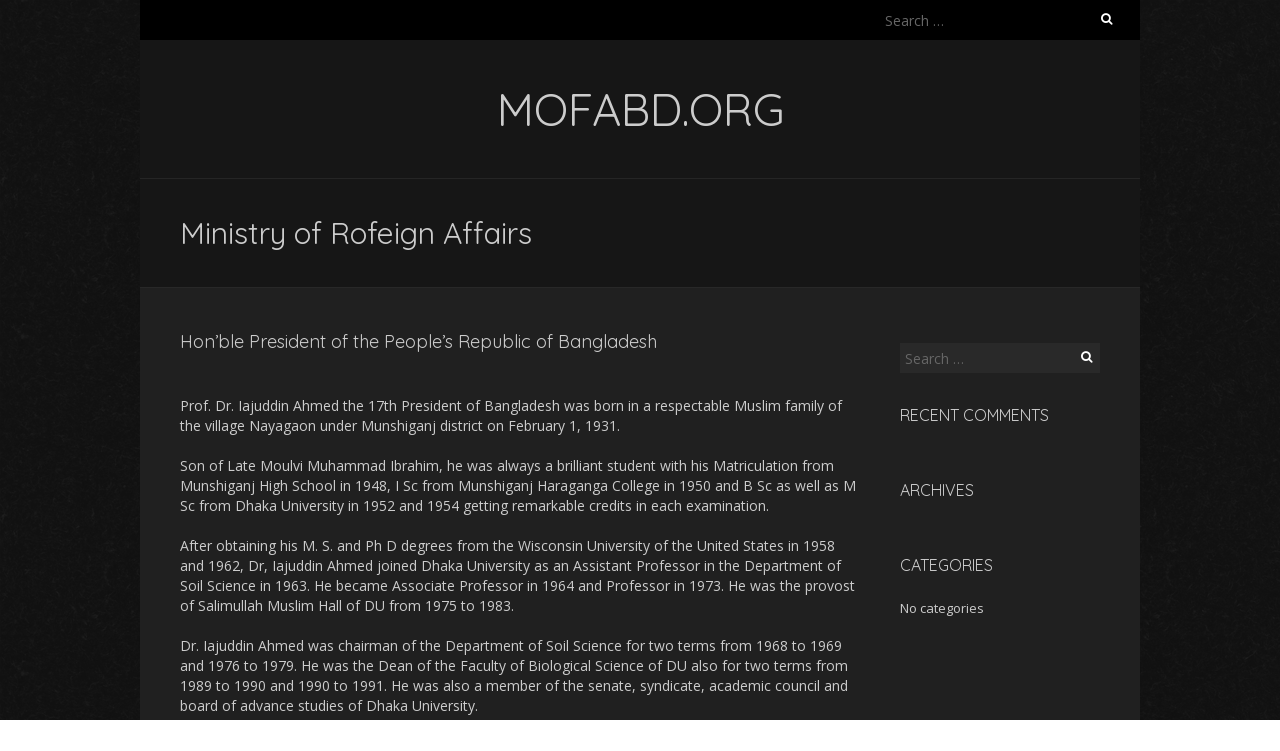

--- FILE ---
content_type: text/html; charset=UTF-8
request_url: https://mofabd.org/
body_size: 23082
content:
<!DOCTYPE html>
<!--[if lt IE 7 ]><html class="ie ie6" dir="ltr" lang="en-US"
	prefix="og: https://ogp.me/ns#" ><![endif]-->
<!--[if IE 7 ]><html class="ie ie7" dir="ltr" lang="en-US"
	prefix="og: https://ogp.me/ns#" ><![endif]-->
<!--[if IE 8 ]><html class="ie ie8" dir="ltr" lang="en-US"
	prefix="og: https://ogp.me/ns#" ><![endif]-->
<!--[if ( gte IE 9)|!(IE)]><!--><html dir="ltr" lang="en-US"
	prefix="og: https://ogp.me/ns#" ><!--<![endif]-->
<head>
<meta charset="UTF-8" />
<meta name="viewport" content="width=device-width, initial-scale=1, maximum-scale=1" />
<!--[if IE]><meta http-equiv="X-UA-Compatible" content="IE=edge,chrome=1"><![endif]-->
<link rel="profile" href="http://gmpg.org/xfn/11" />
<title>Ministry of Rofeign Affairs - mofabd.org</title>

		<!-- All in One SEO 4.2.2 -->
		<meta name="description" content="Hon&#039;ble President of the People&#039;s Republic of Bangladesh Prof. Dr. Iajuddin Ahmed the 17th President of Bangladesh was born in a respectable Muslim family of the village Nayagaon under Munshiganj district on February 1, 1931. Son of Late Moulvi Muhammad Ibrahim, he was always a brilliant student with his Matriculation from Munshiganj High School in 1948," />
		<meta name="robots" content="max-image-preview:large" />
		<link rel="canonical" href="https://mofabd.org/" />
		<meta property="og:locale" content="en_US" />
		<meta property="og:site_name" content="mofabd.org -" />
		<meta property="og:type" content="article" />
		<meta property="og:title" content="Ministry of Rofeign Affairs - mofabd.org" />
		<meta property="og:description" content="Hon&#039;ble President of the People&#039;s Republic of Bangladesh Prof. Dr. Iajuddin Ahmed the 17th President of Bangladesh was born in a respectable Muslim family of the village Nayagaon under Munshiganj district on February 1, 1931. Son of Late Moulvi Muhammad Ibrahim, he was always a brilliant student with his Matriculation from Munshiganj High School in 1948," />
		<meta property="og:url" content="https://mofabd.org/" />
		<meta property="article:published_time" content="2022-06-25T13:39:27+00:00" />
		<meta property="article:modified_time" content="2022-06-25T13:39:28+00:00" />
		<meta name="twitter:card" content="summary" />
		<meta name="twitter:title" content="Ministry of Rofeign Affairs - mofabd.org" />
		<meta name="twitter:description" content="Hon&#039;ble President of the People&#039;s Republic of Bangladesh Prof. Dr. Iajuddin Ahmed the 17th President of Bangladesh was born in a respectable Muslim family of the village Nayagaon under Munshiganj district on February 1, 1931. Son of Late Moulvi Muhammad Ibrahim, he was always a brilliant student with his Matriculation from Munshiganj High School in 1948," />
		<script type="application/ld+json" class="aioseo-schema">
			{"@context":"https:\/\/schema.org","@graph":[{"@type":"WebSite","@id":"https:\/\/mofabd.org\/#website","url":"https:\/\/mofabd.org\/","name":"mofabd.org","inLanguage":"en-US","publisher":{"@id":"https:\/\/mofabd.org\/#organization"},"potentialAction":{"@type":"SearchAction","target":{"@type":"EntryPoint","urlTemplate":"https:\/\/mofabd.org\/?s={search_term_string}"},"query-input":"required name=search_term_string"}},{"@type":"Organization","@id":"https:\/\/mofabd.org\/#organization","name":"mofabd.org","url":"https:\/\/mofabd.org\/"},{"@type":"BreadcrumbList","@id":"https:\/\/mofabd.org\/#breadcrumblist","itemListElement":[{"@type":"ListItem","@id":"https:\/\/mofabd.org\/#listItem","position":1,"item":{"@type":"WebPage","@id":"https:\/\/mofabd.org\/","name":"Home","description":"Hon'ble President of the People's Republic of Bangladesh Prof. Dr. Iajuddin Ahmed the 17th President of Bangladesh was born in a respectable Muslim family of the village Nayagaon under Munshiganj district on February 1, 1931. Son of Late Moulvi Muhammad Ibrahim, he was always a brilliant student with his Matriculation from Munshiganj High School in 1948,","url":"https:\/\/mofabd.org\/"},"nextItem":"https:\/\/mofabd.org\/#listItem"},{"@type":"ListItem","@id":"https:\/\/mofabd.org\/#listItem","position":2,"item":{"@type":"WebPage","@id":"https:\/\/mofabd.org\/","name":"Ministry of Rofeign Affairs","description":"Hon'ble President of the People's Republic of Bangladesh Prof. Dr. Iajuddin Ahmed the 17th President of Bangladesh was born in a respectable Muslim family of the village Nayagaon under Munshiganj district on February 1, 1931. Son of Late Moulvi Muhammad Ibrahim, he was always a brilliant student with his Matriculation from Munshiganj High School in 1948,","url":"https:\/\/mofabd.org\/"},"previousItem":"https:\/\/mofabd.org\/#listItem"}]},{"@type":"WebPage","@id":"https:\/\/mofabd.org\/#webpage","url":"https:\/\/mofabd.org\/","name":"Ministry of Rofeign Affairs - mofabd.org","description":"Hon'ble President of the People's Republic of Bangladesh Prof. Dr. Iajuddin Ahmed the 17th President of Bangladesh was born in a respectable Muslim family of the village Nayagaon under Munshiganj district on February 1, 1931. Son of Late Moulvi Muhammad Ibrahim, he was always a brilliant student with his Matriculation from Munshiganj High School in 1948,","inLanguage":"en-US","isPartOf":{"@id":"https:\/\/mofabd.org\/#website"},"breadcrumb":{"@id":"https:\/\/mofabd.org\/#breadcrumblist"},"datePublished":"2022-06-25T13:39:27+00:00","dateModified":"2022-06-25T13:39:28+00:00"}]}
		</script>
		<!-- All in One SEO -->

<link rel='dns-prefetch' href='//fonts.googleapis.com' />
<link rel='dns-prefetch' href='//s.w.org' />
<link rel="alternate" type="application/rss+xml" title="mofabd.org &raquo; Feed" href="https://mofabd.org/?feed=rss2" />
<link rel="alternate" type="application/rss+xml" title="mofabd.org &raquo; Comments Feed" href="https://mofabd.org/?feed=comments-rss2" />
		<script type="text/javascript">
			window._wpemojiSettings = {"baseUrl":"https:\/\/s.w.org\/images\/core\/emoji\/13.0.1\/72x72\/","ext":".png","svgUrl":"https:\/\/s.w.org\/images\/core\/emoji\/13.0.1\/svg\/","svgExt":".svg","source":{"concatemoji":"https:\/\/mofabd.org\/wp-includes\/js\/wp-emoji-release.min.js?ver=5.7.14"}};
			!function(e,a,t){var n,r,o,i=a.createElement("canvas"),p=i.getContext&&i.getContext("2d");function s(e,t){var a=String.fromCharCode;p.clearRect(0,0,i.width,i.height),p.fillText(a.apply(this,e),0,0);e=i.toDataURL();return p.clearRect(0,0,i.width,i.height),p.fillText(a.apply(this,t),0,0),e===i.toDataURL()}function c(e){var t=a.createElement("script");t.src=e,t.defer=t.type="text/javascript",a.getElementsByTagName("head")[0].appendChild(t)}for(o=Array("flag","emoji"),t.supports={everything:!0,everythingExceptFlag:!0},r=0;r<o.length;r++)t.supports[o[r]]=function(e){if(!p||!p.fillText)return!1;switch(p.textBaseline="top",p.font="600 32px Arial",e){case"flag":return s([127987,65039,8205,9895,65039],[127987,65039,8203,9895,65039])?!1:!s([55356,56826,55356,56819],[55356,56826,8203,55356,56819])&&!s([55356,57332,56128,56423,56128,56418,56128,56421,56128,56430,56128,56423,56128,56447],[55356,57332,8203,56128,56423,8203,56128,56418,8203,56128,56421,8203,56128,56430,8203,56128,56423,8203,56128,56447]);case"emoji":return!s([55357,56424,8205,55356,57212],[55357,56424,8203,55356,57212])}return!1}(o[r]),t.supports.everything=t.supports.everything&&t.supports[o[r]],"flag"!==o[r]&&(t.supports.everythingExceptFlag=t.supports.everythingExceptFlag&&t.supports[o[r]]);t.supports.everythingExceptFlag=t.supports.everythingExceptFlag&&!t.supports.flag,t.DOMReady=!1,t.readyCallback=function(){t.DOMReady=!0},t.supports.everything||(n=function(){t.readyCallback()},a.addEventListener?(a.addEventListener("DOMContentLoaded",n,!1),e.addEventListener("load",n,!1)):(e.attachEvent("onload",n),a.attachEvent("onreadystatechange",function(){"complete"===a.readyState&&t.readyCallback()})),(n=t.source||{}).concatemoji?c(n.concatemoji):n.wpemoji&&n.twemoji&&(c(n.twemoji),c(n.wpemoji)))}(window,document,window._wpemojiSettings);
		</script>
		<style type="text/css">
img.wp-smiley,
img.emoji {
	display: inline !important;
	border: none !important;
	box-shadow: none !important;
	height: 1em !important;
	width: 1em !important;
	margin: 0 .07em !important;
	vertical-align: -0.1em !important;
	background: none !important;
	padding: 0 !important;
}
</style>
	<link rel='stylesheet' id='wp-block-library-css'  href='https://mofabd.org/wp-includes/css/dist/block-library/style.min.css?ver=5.7.14' type='text/css' media='all' />
<link rel='stylesheet' id='blackoot-css'  href='https://mofabd.org/wp-content/themes/blackoot-lite/css/blackoot.min.css?ver=1.1.23' type='text/css' media='all' />
<link rel='stylesheet' id='blackoot-style-css'  href='https://mofabd.org/wp-content/themes/blackoot-lite/style.css?ver=1.1.23' type='text/css' media='all' />
<link rel='stylesheet' id='font-awesome-css'  href='https://mofabd.org/wp-content/themes/blackoot-lite/css/font-awesome/css/font-awesome.min.css?ver=1.1.23' type='text/css' media='all' />
<link rel='stylesheet' id='blackoot-webfonts-css'  href='//fonts.googleapis.com/css?family=Open+Sans:400italic,700italic,400,700|Quicksand:400italic,700italic,400,700&#038;subset=latin,latin-ext' type='text/css' media='all' />
<script type='text/javascript' src='https://mofabd.org/wp-includes/js/jquery/jquery.min.js?ver=3.5.1' id='jquery-core-js'></script>
<script type='text/javascript' src='https://mofabd.org/wp-includes/js/jquery/jquery-migrate.min.js?ver=3.3.2' id='jquery-migrate-js'></script>
<script type='text/javascript' src='https://mofabd.org/wp-includes/js/hoverIntent.min.js?ver=1.8.1' id='hoverIntent-js'></script>
<script type='text/javascript' src='https://mofabd.org/wp-content/themes/blackoot-lite/js/blackoot.min.js?ver=1.1.23' id='blackoot-js'></script>
<!--[if lt IE 9]>
<script type='text/javascript' src='https://mofabd.org/wp-content/themes/blackoot-lite/js/html5.js?ver=1.1.23' id='html5shiv-js'></script>
<![endif]-->
<link rel="https://api.w.org/" href="https://mofabd.org/index.php?rest_route=/" /><link rel="alternate" type="application/json" href="https://mofabd.org/index.php?rest_route=/wp/v2/pages/7" /><link rel="EditURI" type="application/rsd+xml" title="RSD" href="https://mofabd.org/xmlrpc.php?rsd" />
<link rel="wlwmanifest" type="application/wlwmanifest+xml" href="https://mofabd.org/wp-includes/wlwmanifest.xml" /> 
<meta name="generator" content="WordPress 5.7.14" />
<link rel='shortlink' href='https://mofabd.org/' />
<link rel="alternate" type="application/json+oembed" href="https://mofabd.org/index.php?rest_route=%2Foembed%2F1.0%2Fembed&#038;url=https%3A%2F%2Fmofabd.org%2F" />
<link rel="alternate" type="text/xml+oembed" href="https://mofabd.org/index.php?rest_route=%2Foembed%2F1.0%2Fembed&#038;url=https%3A%2F%2Fmofabd.org%2F&#038;format=xml" />
<style type="text/css">.recentcomments a{display:inline !important;padding:0 !important;margin:0 !important;}</style><style type="text/css" id="custom-background-css">
body.custom-background { background-image: url("https://mofabd.org/wp-content/themes/blackoot-lite/img/zwartevilt.png"); background-position: left top; background-size: auto; background-repeat: repeat; background-attachment: scroll; }
</style>
	<link rel="icon" href="https://mofabd.org/wp-content/uploads/2022/06/dbb-150x150.png" sizes="32x32" />
<link rel="icon" href="https://mofabd.org/wp-content/uploads/2022/06/dbb-300x300.png" sizes="192x192" />
<link rel="apple-touch-icon" href="https://mofabd.org/wp-content/uploads/2022/06/dbb-300x300.png" />
<meta name="msapplication-TileImage" content="https://mofabd.org/wp-content/uploads/2022/06/dbb-300x300.png" />
</head>
<body class="home page-template-default page page-id-7 custom-background">
<div id="main-wrap">
	<div id="header-wrap">
		<div id="tophead-wrap">
			<div class="container">
				<div class="tophead">
					<form role="search" method="get" class="search-form" action="https://mofabd.org/">
				<label>
					<span class="screen-reader-text">Search for:</span>
					<input type="search" class="search-field" placeholder="Search &hellip;" value="" name="s" />
				</label>
				<input type="submit" class="search-submit" value="Search" />
			</form>				</div>
			</div>
		</div>

		<div id="header">
			<div class="container">
				<div id="logo">
					<a href="https://mofabd.org" title='mofabd.org' rel='home'>
													<h1 class="site-title">mofabd.org</h1>
												</a>
				</div>
							</div>
		</div>

		<div id="nav-wrap">
			<div id="navbar" class="container">
				<select id="dropdown-menu"><option value="">Menu</option></select>			</div>
		</div>
	</div>
		<div id="page-title">
		<div class="container">
						<h1>Ministry of Rofeign Affairs</h1>
		</div>
	</div>
	<div class="container" id="main-content">
	<div id="page-container" class="with-sidebar post-7 page type-page status-publish hentry">
		
<h2>Hon&#8217;ble President of the People&#8217;s Republic of Bangladesh</h2>



<p>Prof. Dr. Iajuddin Ahmed the 17th President of Bangladesh was born in a respectable Muslim family of the village Nayagaon under Munshiganj district on February 1, 1931.</p>



<p>Son of Late Moulvi Muhammad Ibrahim, he was always a brilliant student with his Matriculation from Munshiganj High School in 1948, I Sc from Munshiganj Haraganga College in 1950 and B Sc as well as M Sc from Dhaka University in 1952 and 1954 getting remarkable credits in each examination.</p>



<p>After obtaining his M. S. and Ph D degrees from the Wisconsin University of the United States in 1958 and 1962, Dr, Iajuddin Ahmed joined Dhaka University as an Assistant Professor in the Department of Soil Science in 1963. He became Associate Professor in 1964 and Professor in 1973. He was the provost of Salimullah Muslim Hall of DU from 1975 to 1983.</p>



<p>Dr. Iajuddin Ahmed was chairman of the Department of Soil Science for two terms from 1968 to 1969 and 1976 to 1979. He was the Dean of the Faculty of Biological Science of DU also for two terms from 1989 to 1990 and 1990 to 1991. He was also a member of the senate, syndicate, academic council and board of advance studies of Dhaka University.<br>His professional career was distinguished with extraordinary credentials as being an Adviser of the caretaker government in 1991 as well as Chairman of the Public Service Commission (1991-93) and the University Grants Commission (1995- 99). Before being declared as the country&#8217;s next president, he was the vice-chancellor of a private university named State University of Bangladesh.</p>



<p>Dr. Iajuddin Ahmed was a visiting professor of Cornell University in the United States in 1983 and the German Technical University in Berlin, Research Centre in Bunteif and Gatinzens University in Germany in 1984.</p>



<p>He has to his credit as many as 125 research papers published in different newspapers and journals at home and abroad. Of them, 48 research papers were published in foreign newspapers. He conducted a research on the process of salinity on paddy plants and also identified its impact on the soil side by side with scrutinizing the high yielding paddy in the coastal belt of Bangladesh.</p>



<p>Prof. Iajuddin Ahmed also invented a process of preserving nutrients into the soil for long and supplying them as per the demands of trees. This invention has brought for him much laurel in the United States.</p>



<p>He was also engaged in various organizational activities as being member of the Federation of University Teachers Associations, president of Dhaka University Teachers Association and covenor of Combined Teachers Movement (1990).</p>



<p>He got various awards including Ibrahim Memorial Gold Medal in 1987- 88, Sri Gjyan Atish Dipanker Gold Medal in 1990, Crest (Adafs) in 1991 and Ekushey Award for Education in 1995. He is a member of the International Soil Science Association, Indian Soil Science Association, Bangladesh Soil Science Association and the Asiatic society.</p>



<p>Dr. Iajuddin Ahmed as a member of Bangladesh delegation attended the 49th regular session of the UN General Assembly in 1994 and spoke on the Palestinian refugees as well as the Global trade and development.</p>



<p>He is actively involved as life-member with various educational and social welfare organizations. Besides, he is widely respected as a hero of the 1952 historic Language Movement, an ideal educationist and a researcher.</p>



<p>His wife Dr. Anwara Begum is a professor of Zoology Department in Dhaka University. She was chairman of this department and provost of Shamsunnahar Hall.</p>



<p>Dr. Iajuddin Ahmed and Dr. Anwara Begum are blessed with three children- daughter Sujan Ahmad and two sons-Adam Ahmad and Imtiayz Ahmad. Sujan Ahmad is married and now studying Ph D in the United States. Eldest son Adam Ahmad also married is doing a job in the United States while the second son unmarried Imtiyaz Ahmad is studying in Montreal, Canada.</p>



<h2>Hon&#8217;ble Prime Minister Government of the People&#8217;s Republic of Bangladesh</h2>



<p>Begum Khaleda Zia, Prime Minister of the Government of the Peoples Republic of Bangladesh, was born on 15 August 1945.</p>



<p>She was the third among the five children of her parents. She passed her Matriculation Examination from Dinajpur Government School and got herself admitted to Surendranath College, Dinajpur. She was married in August 1960 to Ziaur Rahman, then a Captain in the Pakistan Army who proclaimed the independence of Bangladesh in 1971 and later became the President of the Republic in 1977.</p>



<p>It was the tragic death of her husband President Ziaur Rahman in May 1981, that changed her entire life-pattern and brought her into the mainstream of national politics, and eventually to the seat of power. Power, however, did not come automatically to Begum Khaleda Zia. She had to earn it at an immense cost and personal sacrifices. She encountered personal tragedies in the assassination of her husband, courted arrests eight times in nine years and had to continually undergo harassment and repression at the hands of the autocratic regime. But nothing could deter her from her mission of freeing the nation from autocratic rule and reestablishing a democratic polity in the country.</p>



<p>The Bangladesh Nationalist Party (BNP) which her husband founded and the people, at large, looked towards her for leadership at the critical juncture of the nation. She stood resolutely, took the reins of BNP and with like- minded pro-democratic parties and elements, formed the 7-party Alliance and started uncompromising resistance against the usurper of peoples rights.</p>



<p>In the Parliamentary elections that followed on 27 February 1991 under a Non-Party Caretaker Government, Begum Khaleda Zia led her party to a thumping victory, herself emerging as the most popular political leader of the country. On March 20, 1991 she was sworn in as the countrys first woman Prime Minister in a Presidential form of Government. Respecting the wishes of the people, Begum Khaleda Zia and her party took the lead in switching over from the Presidential to the Parliamentary system of Government in order to give the hard-won democracy a permanent institutional shape. She formally took over as the Head of Government on 19 September 1991under the Parliamentary system.</p>



<p>Begum Zias Daal-Bhaat (lentil and rice) approach received both regional and international acceptance as a tangible programme for poverty alleviation in SAARC countries as well as in other developing nations.</p>



<p>She became Prime Minister for the second consecutive term after the February 1996 general election.</p>



<p>Her party BNP restored the parliamentary system through the 12th amendment to the Constitution in 1991 and introduced the Caretaker Government for holding neutral and free election through 13th amendment to the Constitution in 1996.</p>



<p>The government of Khaleda Zia made tangible progress in empowering huge rural womenfolk in the countryside. Her government brought about major reforms in the education sector that included introduction of compulsory free primary education, free education for girl students, stipends for girl students and food for education programme. Side by side, she initiated bold reforms to revitalise national economy, accelerate production in all sectors and to alleviate poverty. Agriculture, the mainstay of Bangladeshs economy, was given the main thrust to achieve autarky in food production in the shortest possible time.</p>



<p>Promoting good neighbourly relations, strengthening regional cooperation within the ambit of SAARC, strict adherence to the UN Charter and furthering world peace and amity were the cornerstones of her governments foreign policy.</p>



<p>In the 1996 polls, the BNP emerged as the largest opposition party in the countrys parliamentary history with 116 seats. The party under the leadership of Begum Zia formed a four-party opposition alliance on January 6, 1999.</p>



<p>The alliance participated in the October 1, 2001 general election held under a Non-party Caretaker Government and won the polls with two-thirds majority. Begum Khaleda Zia was sworn in on 10 October, 2001 as the Prime Minister of the Government of the Peoples Republic of Bangladesh for the third time.</p>



<p>Soon after assuming the responsibilities of the government in October, 2001 she announced a 100-day programme to fulfill her election pledges to the nation.</p>



<p>She has two sons. Her hobbies include reading, listening to music and gardening.</p>



<p></p>
				<br class="clear" />
					</div>

	<div id="sidebar-container">
		<ul id="sidebar">
	<li id="search-2" class="widget widget_search"><form role="search" method="get" class="search-form" action="https://mofabd.org/">
				<label>
					<span class="screen-reader-text">Search for:</span>
					<input type="search" class="search-field" placeholder="Search &hellip;" value="" name="s" />
				</label>
				<input type="submit" class="search-submit" value="Search" />
			</form></li>
<li id="recent-comments-2" class="widget widget_recent_comments"><h3 class="widget-title">Recent Comments</h3><ul id="recentcomments"></ul></li>
<li id="archives-2" class="widget widget_archive"><h3 class="widget-title">Archives</h3>
			<ul>
							</ul>

			</li>
<li id="categories-2" class="widget widget_categories"><h3 class="widget-title">Categories</h3>
			<ul>
				<li class="cat-item-none">No categories</li>			</ul>

			</li>
</ul>
	</div>

</div>
<div id="sub-footer">
	<div class="container">
		<div class="sub-footer-left">
			<p>

			
			Copyright &copy; 2026, mofabd.org. Proudly powered by <a href="https://wordpress.org/" title="Semantic Personal Publishing Platform">WordPress</a>. Blackoot design by <a href="https://www.iceablethemes.com" title="Free and Premium WordPress Themes">Iceable Themes</a>.

			</p>
		</div>

		<div class="sub-footer-right">
			<div class="menu"><ul>
<li class="current_page_item"><a href="https://mofabd.org/">Home</a></li></ul></div>
		</div>
	</div>
</div>

</div>

<script type='text/javascript' src='https://mofabd.org/wp-includes/js/wp-embed.min.js?ver=5.7.14' id='wp-embed-js'></script>

</body>
</html>
